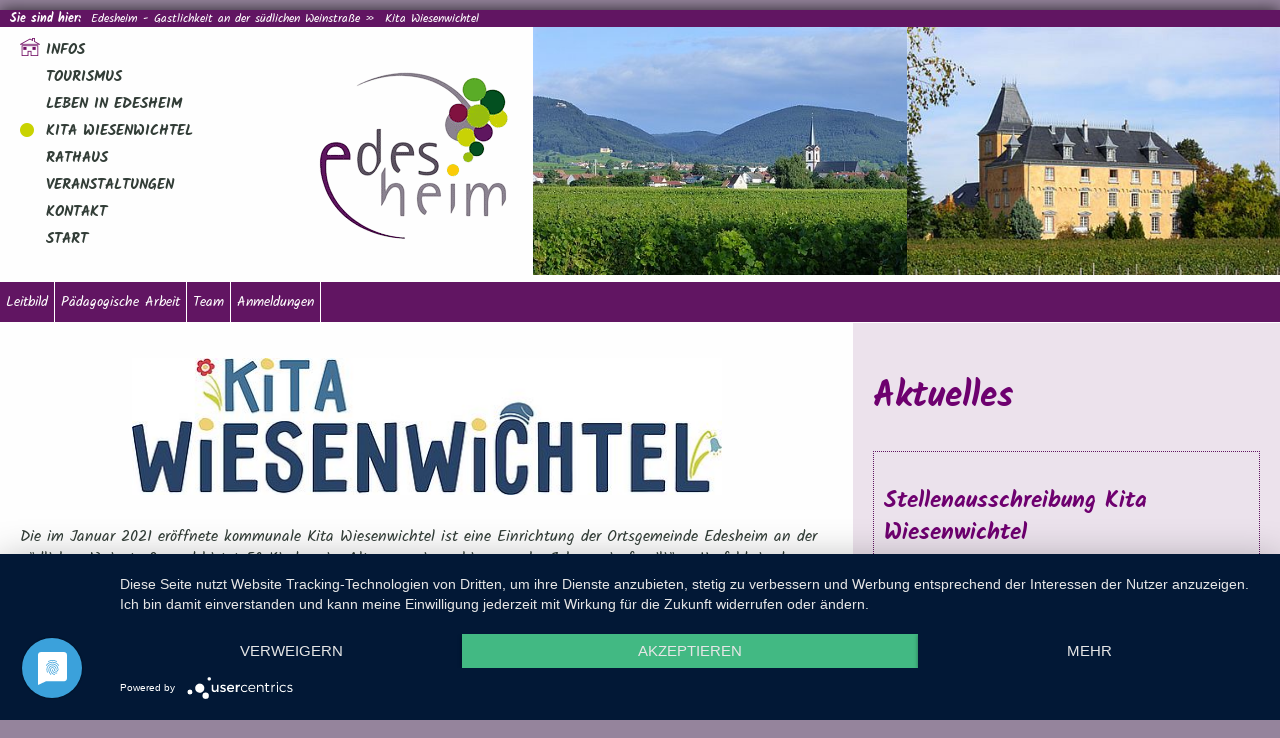

--- FILE ---
content_type: text/html; charset=utf-8
request_url: https://www.edesheim.de/index.php?id=92&L=714
body_size: 5183
content:
<!DOCTYPE html><html lang="de" dir="ltr" class="no-js"><head><meta charset="utf-8"><!-- ####################################################################### ####################################################################### ## Entwicklung und Design - Quadronet Internetloesungen ############### ## Maxburgring 40b - 76887 Bad Bergzabern ################ ## Telefon: 0 63 43 / 93 15 25 - Fax: 93 15 26 ################ ## Internet: http://www.quadronet.de ################ ####################################################################### ####################################################################### This website is powered by TYPO3 - inspiring people to share! TYPO3 is a free open source Content Management Framework initially created by Kasper Skaarhoj and licensed under GNU/GPL. TYPO3 is copyright 1998-2019 of Kasper Skaarhoj. Extensions are copyright of their respective owners. Information and contribution at https://typo3.org/ --><meta name="generator" content="TYPO3 CMS"><link rel="stylesheet" type="text/css" href="https://www.edesheim.de/fileadmin/templates/css/news.css?1577973303" media="all"><link rel="stylesheet" type="text/css" href="https://www.edesheim.de/typo3temp/assets/compressed/merged-40fabade3e7da451d261a22b85ec8cd5-min.css?1667397409" media="all"><script src="https://www.edesheim.de/typo3temp/assets/compressed/merged-f1fe0e748c4b7c1c7d1403585e49c273-min.js?1768171798" type="text/javascript"></script><script type="application/javascript" src="https://app.usercentrics.eu/latest/main.js" id="YIgqQaAN"></script><meta name="viewport" content="width=device-width, initial-scale=1.0"><link rel="apple-touch-icon" sizes="180x180" href="/apple-touch-icon.png"><link rel="icon" type="image/png" sizes="32x32" href="/favicon-32x32.png"><link rel="icon" type="image/png" sizes="16x16" href="/favicon-16x16.png"><link rel="manifest" href="/site.webmanifest"><link rel="mask-icon" href="/safari-pinned-tab.svg" color="#5bbad5"><meta name="msapplication-TileColor" content="#00a300"><meta name="theme-color" content="#ffffff"><script type="text/plain" data-usercentrics="Google Analytics" async src="https://www.googletagmanager.com/gtag/js?id=G-6HJ0L1ZSV9"></script><script type="text/plain" data-usercentrics="Google Analytics"> window.dataLayer = window.dataLayer || []; function gtag(){dataLayer.push(arguments);} gtag('js', new Date()); gtag('config', 'G-6HJ0L1ZSV9', { 'anonymize_ip': true }); </script><title>Kita Wiesenwichtel | </title><meta name="description" content=""><link rel="canonical" href="https://www.edesheim.de/de/kita-wiesenwichtel.html"/><meta property="og:type" content="website"/><meta property="og:title" content="Kita Wiesenwichtel"/><meta property="og:url" content="https://www.edesheim.de/de/kita-wiesenwichtel.html"/><meta property="og:site_name" content=""/><meta name="twitter:card" content="summary"/></head><body><div class="container-fluid"><header><div class="headerfoot"><p class="rootline"><b>Sie sind hier:</b> &nbsp;<a href="https://www.edesheim.de/" title="Edesheim - Gastlichkeit an der südlichen Weinstraße">Edesheim - Gastlichkeit an der südlichen Weinstraße</a>&nbsp;» &nbsp;Kita Wiesenwichtel</p></div><div class="col-xs-12 col-sm-5 col-md-5 header"><nav class="col-xs-6 col-md-6 hnav"><ul><li id="current1"><a href="https://www.edesheim.de/infos/gruss.html" title="Infos">Infos</a></li><li><a href="https://www.edesheim.de/tourismus.html" title="Tourismus">Tourismus</a></li><li><a href="https://www.edesheim.de/leben.html" title="Leben in Edesheim">Leben in Edesheim</a></li><li><a href="https://www.edesheim.de/kita-wiesenwichtel.html" id = current0>Kita Wiesenwichtel</a></li><li><a href="https://www.edesheim.de/rathaus.html" title="Rathaus">Rathaus</a></li><li><a href="https://www.edesheim.de/veranstaltungen.html" title="Veranstaltungen">Veranstaltungen</a></li><li><a href="https://www.edesheim.de/kontakt/kontakt.html" title="Kontakt">Kontakt</a></li><li><a href="https://www.edesheim.de/" title="Start">Start</a></li></ul></nav><div class="col-xs-6 logo"><a title="Zur Startseite von Edesheim" href="https://www.edesheim.de"><img src="https://www.edesheim.de/fileadmin/templates/img/logo_03.png" class="img-responsive" alt=""/></a></div></div><div class="col-xs-12 col-sm-7 col-md-7 headerpic"><div class="col-xs-6 col-sm-6 col-md-6 bild1"><div><img src="https://www.edesheim.de/fileadmin/_processed_/c/8/csm_P1050560_3ebb90c567.jpg" width="445" height="296" alt="" ></div></div><div class="col-xs-6 col-sm-6 col-md-6 bild2"><div><img src="https://www.edesheim.de/fileadmin/_processed_/1/0/csm_Bilder_03_c90948ad32.jpg" width="445" height="296" alt="" ></div></div></div><div class="col-xs-12 col-lg-12 subnav"><nav class="horizontal-nav full-width horizontalNav-notprocessed"><ul><li><a href="https://www.edesheim.de/kita-wiesenwichtel/leitbild.html">Leitbild</a></li><li><a href="https://www.edesheim.de/kita-wiesenwichtel/paedagogische-arbeit.html">Pädagogische Arbeit</a></li><li><a href="https://www.edesheim.de/kita-wiesenwichtel/team.html">Team</a></li><li><a href="https://www.edesheim.de/kita-wiesenwichtel/anmeldungen.html">Anmeldungen</a></li></ul></nav></div></header><main class="col-xs-12 col-sm-8 header"><!--TYPO3SEARCH_begin--><div id="c203" class="frame frame-default frame-type-textpic frame-layout-0"><div class="ce-textpic ce-center ce-above"><div class="ce-gallery" data-ce-columns="1" data-ce-images="1"><div class="ce-outer"><div class="ce-inner"><div class="ce-row"><div class="ce-column"><figure class="image"><img class="image-embed-item" src="https://www.edesheim.de/fileadmin/_processed_/f/3/csm_Logo_ebfbbde83a.jpg" width="600" height="139" alt=""/></figure></div></div></div></div></div><div class="ce-bodytext"><p>Die im Januar 2021 eröffnete kommunale Kita Wiesenwichtel ist eine Einrichtung&nbsp;der Ortsgemeinde Edesheim an der südlichen Weinstraße und bietet 50 Kindern im Alter von einem bis zu sechs Jahren ein familiäres Umfeld, in dem sich die Kinder frei entfalten können.&nbsp;</p><p>Unsere Öffnungszeiten:</p><p>Montag bis Freitag<br /> 1. Betreuungszeit von 07:00 Uhr – 16:30 Uhr<br /> 2. Betreuungszeit von 08:00 Uhr – 15:00 Uhr</p></div></div></div><div id="c204" class="frame frame-default frame-type-image frame-layout-0"><div class="ce-image ce-center ce-above"><div class="ce-gallery" data-ce-columns="2" data-ce-images="27"><div class="ce-outer"><div class="ce-inner"><div class="ce-row"><div class="ce-column"><figure class="image"><a href="https://www.edesheim.de/fileadmin/user_upload/bilder_kita/20211028_114024.jpg" class="sd-lightbox" rel="lightbox[92]"><img class="image-embed-item" src="https://www.edesheim.de/fileadmin/_processed_/e/7/csm_20211028_114024_efe43b462a.jpg" width="295" height="221" alt=""/></a><figcaption class="image-caption"> Eingangsbereich </figcaption></figure></div><div class="ce-column"><figure class="image"><a href="https://www.edesheim.de/fileadmin/user_upload/bilder_kita/20211015_093502.jpg" class="sd-lightbox" rel="lightbox[92]"><img class="image-embed-item" src="https://www.edesheim.de/fileadmin/_processed_/1/1/csm_20211015_093502_b53b2383c0.jpg" width="295" height="221" alt=""/></a><figcaption class="image-caption"> Außenansicht Südseite </figcaption></figure></div></div><div class="ce-row"><div class="ce-column"><figure class="image"><a href="https://www.edesheim.de/fileadmin/user_upload/bilder_kita/20211103_145823.jpg" class="sd-lightbox" rel="lightbox[92]"><img class="image-embed-item" src="https://www.edesheim.de/fileadmin/_processed_/e/2/csm_20211103_145823_c418b77b9a.jpg" width="295" height="221" alt=""/></a><figcaption class="image-caption"> Gruppenraum </figcaption></figure></div><div class="ce-column"><figure class="image"><a href="https://www.edesheim.de/fileadmin/user_upload/bilder_kita/20211103_145818.jpg" class="sd-lightbox" rel="lightbox[92]"><img class="image-embed-item" src="https://www.edesheim.de/fileadmin/_processed_/5/7/csm_20211103_145818_07654e0045.jpg" width="295" height="221" alt=""/></a><figcaption class="image-caption"> Gruppenraum </figcaption></figure></div></div><div class="ce-row"><div class="ce-column"><figure class="image"><a href="https://www.edesheim.de/fileadmin/user_upload/bilder_kita/20211103_145813.jpg" class="sd-lightbox" rel="lightbox[92]"><img class="image-embed-item" src="https://www.edesheim.de/fileadmin/_processed_/8/e/csm_20211103_145813_bc8751056d.jpg" width="295" height="221" alt=""/></a><figcaption class="image-caption"> Gruppenraum </figcaption></figure></div><div class="ce-column"><figure class="image"><a href="https://www.edesheim.de/fileadmin/user_upload/bilder_kita/20211015_093102.jpg" class="sd-lightbox" rel="lightbox[92]"><img class="image-embed-item" src="https://www.edesheim.de/fileadmin/_processed_/e/4/csm_20211015_093102_9ed7e15db5.jpg" width="295" height="221" alt=""/></a><figcaption class="image-caption"> Spielgelände Außenbereich </figcaption></figure></div></div><div class="ce-row"><div class="ce-column"><figure class="image"><a href="https://www.edesheim.de/fileadmin/user_upload/Atelier.jpg" class="sd-lightbox" rel="lightbox[92]"><img class="image-embed-item" src="https://www.edesheim.de/fileadmin/_processed_/2/4/csm_Atelier_c7136f9f62.jpg" width="295" height="393" alt=""/></a><figcaption class="image-caption"> Atelier </figcaption></figure></div><div class="ce-column"><figure class="image"><a href="https://www.edesheim.de/fileadmin/user_upload/Baellebad.JPG" class="sd-lightbox" rel="lightbox[92]"><img class="image-embed-item" src="https://www.edesheim.de/fileadmin/_processed_/f/7/csm_Baellebad_709270f341.jpg" width="295" height="221" alt=""/></a><figcaption class="image-caption"> Bällebad </figcaption></figure></div></div><div class="ce-row"><div class="ce-column"><figure class="image"><a href="https://www.edesheim.de/fileadmin/user_upload/Ruhebereich.jpg" class="sd-lightbox" rel="lightbox[92]"><img class="image-embed-item" src="https://www.edesheim.de/fileadmin/_processed_/3/b/csm_Ruhebereich_16d8c90879.jpg" width="295" height="393" alt=""/></a><figcaption class="image-caption"> Ruhebereich </figcaption></figure></div><div class="ce-column"><figure class="image"><a href="https://www.edesheim.de/fileadmin/user_upload/Gelbe_Wichtelgruppe.jpg" class="sd-lightbox" rel="lightbox[92]"><img class="image-embed-item" src="https://www.edesheim.de/fileadmin/_processed_/d/8/csm_Gelbe_Wichtelgruppe_dcacdce01a.jpg" width="295" height="393" alt=""/></a><figcaption class="image-caption"> Gelbe Wichtelgruppe </figcaption></figure></div></div><div class="ce-row"><div class="ce-column"><figure class="image"><a href="https://www.edesheim.de/fileadmin/user_upload/Gelbe_Wichtelgruppe_2.jpg" class="sd-lightbox" rel="lightbox[92]"><img class="image-embed-item" src="https://www.edesheim.de/fileadmin/_processed_/4/4/csm_Gelbe_Wichtelgruppe_2_bbcdd8d9a1.jpg" width="295" height="393" alt=""/></a><figcaption class="image-caption"> Gelbe Wichtelgruppe </figcaption></figure></div><div class="ce-column"><figure class="image"><a href="https://www.edesheim.de/fileadmin/user_upload/Lesebereich.JPG" class="sd-lightbox" rel="lightbox[92]"><img class="image-embed-item" src="https://www.edesheim.de/fileadmin/_processed_/b/8/csm_Lesebereich_19ba4dc4ec.jpg" width="295" height="221" alt=""/></a><figcaption class="image-caption"> Lesebereich </figcaption></figure></div></div><div class="ce-row"><div class="ce-column"><figure class="image"><a href="https://www.edesheim.de/fileadmin/user_upload/Bistro.jpg" class="sd-lightbox" rel="lightbox[92]"><img class="image-embed-item" src="https://www.edesheim.de/fileadmin/_processed_/d/3/csm_Bistro_d484648ed1.jpg" width="295" height="393" alt=""/></a><figcaption class="image-caption"> Bistro </figcaption></figure></div><div class="ce-column"><figure class="image"><a href="https://www.edesheim.de/fileadmin/user_upload/Hochebene.JPG" class="sd-lightbox" rel="lightbox[92]"><img class="image-embed-item" src="https://www.edesheim.de/fileadmin/_processed_/5/6/csm_Hochebene_029b6d3cdb.jpg" width="295" height="221" alt=""/></a><figcaption class="image-caption"> Hochebene </figcaption></figure></div></div><div class="ce-row"><div class="ce-column"><figure class="image"><a href="https://www.edesheim.de/fileadmin/user_upload/Baubereich.jpg" class="sd-lightbox" rel="lightbox[92]"><img class="image-embed-item" src="https://www.edesheim.de/fileadmin/_processed_/e/6/csm_Baubereich_292a361d2b.jpg" width="295" height="221" alt=""/></a><figcaption class="image-caption"> Baubereich </figcaption></figure></div><div class="ce-column"><figure class="image"><a href="https://www.edesheim.de/fileadmin/user_upload/Ruhebereich__2_.jpg" class="sd-lightbox" rel="lightbox[92]"><img class="image-embed-item" src="https://www.edesheim.de/fileadmin/_processed_/9/a/csm_Ruhebereich__2__379f45f1b6.jpg" width="295" height="221" alt=""/></a><figcaption class="image-caption"> Ruhebereich </figcaption></figure></div></div><div class="ce-row"><div class="ce-column"><figure class="image"><a href="https://www.edesheim.de/fileadmin/user_upload/Schlafraum.jpg" class="sd-lightbox" rel="lightbox[92]"><img class="image-embed-item" src="https://www.edesheim.de/fileadmin/_processed_/e/e/csm_Schlafraum_6fa14d4374.jpg" width="295" height="393" alt=""/></a><figcaption class="image-caption"> Schlafraum </figcaption></figure></div><div class="ce-column"><figure class="image"><a href="https://www.edesheim.de/fileadmin/user_upload/Turnhalle.jpg" class="sd-lightbox" rel="lightbox[92]"><img class="image-embed-item" src="https://www.edesheim.de/fileadmin/_processed_/e/4/csm_Turnhalle_a346f6c191.jpg" width="295" height="221" alt=""/></a><figcaption class="image-caption"> Turnhalle </figcaption></figure></div></div><div class="ce-row"><div class="ce-column"><figure class="image"><a href="https://www.edesheim.de/fileadmin/user_upload/Rollenspiel.jpg" class="sd-lightbox" rel="lightbox[92]"><img class="image-embed-item" src="https://www.edesheim.de/fileadmin/_processed_/c/5/csm_Rollenspiel_a44258d29e.jpg" width="295" height="221" alt=""/></a><figcaption class="image-caption"> Rollenspiel </figcaption></figure></div><div class="ce-column"><figure class="image"><a href="https://www.edesheim.de/fileadmin/user_upload/Sandspiel.JPG" class="sd-lightbox" rel="lightbox[92]"><img class="image-embed-item" src="https://www.edesheim.de/fileadmin/_processed_/0/f/csm_Sandspiel_7c0cefb3a9.jpg" width="295" height="221" alt=""/></a><figcaption class="image-caption"> Sandspiel </figcaption></figure></div></div><div class="ce-row"><div class="ce-column"><figure class="image"><a href="https://www.edesheim.de/fileadmin/user_upload/Matschkueche.JPG" class="sd-lightbox" rel="lightbox[92]"><img class="image-embed-item" src="https://www.edesheim.de/fileadmin/_processed_/9/5/csm_Matschkueche_98923260b9.jpg" width="295" height="221" alt=""/></a><figcaption class="image-caption"> Matschküche </figcaption></figure></div><div class="ce-column"><figure class="image"><a href="https://www.edesheim.de/fileadmin/user_upload/U2_Bereich.JPG" class="sd-lightbox" rel="lightbox[92]"><img class="image-embed-item" src="https://www.edesheim.de/fileadmin/_processed_/0/c/csm_U2_Bereich_3da06563a5.jpg" width="295" height="221" alt=""/></a><figcaption class="image-caption"> U2-Bereich </figcaption></figure></div></div><div class="ce-row"><div class="ce-column"><figure class="image"><a href="https://www.edesheim.de/fileadmin/user_upload/Bad.jpg" class="sd-lightbox" rel="lightbox[92]"><img class="image-embed-item" src="https://www.edesheim.de/fileadmin/_processed_/5/b/csm_Bad_19b33684fd.jpg" width="295" height="393" alt=""/></a><figcaption class="image-caption"> Bad </figcaption></figure></div><div class="ce-column"><figure class="image"><a href="https://www.edesheim.de/fileadmin/user_upload/Wickelbereich.jpg" class="sd-lightbox" rel="lightbox[92]"><img class="image-embed-item" src="https://www.edesheim.de/fileadmin/_processed_/7/d/csm_Wickelbereich_4e69fd3d8a.jpg" width="295" height="393" alt=""/></a><figcaption class="image-caption"> Wickelbereich </figcaption></figure></div></div><div class="ce-row"><div class="ce-column"><figure class="image"><a href="https://www.edesheim.de/fileadmin/user_upload/Aussengelaende.JPG" class="sd-lightbox" rel="lightbox[92]"><img class="image-embed-item" src="https://www.edesheim.de/fileadmin/_processed_/e/5/csm_Aussengelaende_a64da78c00.jpg" width="295" height="221" alt=""/></a><figcaption class="image-caption"> Außengelände </figcaption></figure></div><div class="ce-column"><figure class="image"><a href="https://www.edesheim.de/fileadmin/user_upload/Rutsche.JPG" class="sd-lightbox" rel="lightbox[92]"><img class="image-embed-item" src="https://www.edesheim.de/fileadmin/_processed_/5/4/csm_Rutsche_1aaaaf9fdf.jpg" width="295" height="221" alt=""/></a><figcaption class="image-caption"> Rutsche </figcaption></figure></div></div><div class="ce-row"><div class="ce-column"><figure class="image"><a href="https://www.edesheim.de/fileadmin/user_upload/Schaukel.JPG" class="sd-lightbox" rel="lightbox[92]"><img class="image-embed-item" src="https://www.edesheim.de/fileadmin/_processed_/2/8/csm_Schaukel_51fd01d93d.jpg" width="295" height="221" alt=""/></a><figcaption class="image-caption"> Schaukel </figcaption></figure></div></div></div></div></div></div></div><!--TYPO3SEARCH_end--></main><aside class="col-xs-12 col-sm-4"><div id="c171" class="frame frame-default frame-type-list frame-layout-0"><header><h2 class=""> Aktuelles </h2></header><div class="news"><!--TYPO3SEARCH_end--><div class="news-list-view" id="news-container-171"><div class="article articletype-0" itemscope="itemscope" itemtype="http://schema.org/Article"><div class="header"><h3><a title="Stellenausschreibung Kita Wiesenwichtel" href="https://www.edesheim.de/veranstaltungen/veranstaltung/News/stellenausschreibung-kita-wiesenwichtel.html"><span itemprop="headline"><span class="news-list-date"></span>Stellenausschreibung Kita Wiesenwichtel</span></a></h3></div><div class="teaser-text"><div class="news-img-wrap"><a title="Stellenausschreibung Kita Wiesenwichtel" href="https://www.edesheim.de/veranstaltungen/veranstaltung/News/stellenausschreibung-kita-wiesenwichtel.html"><img itemprop="image" src="https://www.edesheim.de/fileadmin/_processed_/7/7/csm_Stellenausschreibung_Kita2_fb984795e1.png" width="127" height="180" alt=""/></a></div><div itemprop="description"><p>Erzieher/-in oder pädagogische Fachkraft in Vollzeit gesucht</p></div></div><a class="more" title="Stellenausschreibung Kita Wiesenwichtel" href="https://www.edesheim.de/veranstaltungen/veranstaltung/News/stellenausschreibung-kita-wiesenwichtel.html"> Weiterlesen </a><div class="footer"><p><span class="news-list-date"><time itemprop="datePublished" datetime="1999-01-01"> 01.01.1999 </time></span><span class="news-list-author" itemprop="author" itemscope="itemscope" itemtype="http://schema.org/Person"> Erstellt von <span itemprop="name">Peter Rodach</span></span><span class="news-list-date"><span itemprop="dateModified" content="2025-03-31 - 06:40:25"> Letzte Änderung:<br /><br />Montag, 31.03.2025 - 06:40 Uhr. </span></span><span itemprop="publisher" itemscope itemtype="https://schema.org/Organization"><a itemprop="url" href="https://www.edesheim.de"><span itemprop="logo" itemscope itemtype="https://schema.org/ImageObject"><img itemprop="url" src="https://www.edesheim.de/fileadmin/templates/img/logo_03.png" height="85" width="85" alt="Edesheim"><meta itemprop="width" content="150"><meta itemprop="height" content="85"></span><span itemprop="name">Gemeinde Edesheim</span></a></span></p></div></div><div class="article articletype-0" itemscope="itemscope" itemtype="http://schema.org/Article"><div class="header"><h3><a title="Neu: Edesheimer Whatsapp-Kanal und Heimatpost" href="https://www.edesheim.de/veranstaltungen/veranstaltung/News/neu-edesheimer-whatsapp-kanal-und-heimatpost.html"><span itemprop="headline"><span class="news-list-date"></span>Neu: Edesheimer Whatsapp-Kanal und Heimatpost</span></a></h3></div><div class="teaser-text"><div class="news-img-wrap"><a title="Neu: Edesheimer Whatsapp-Kanal und Heimatpost" href="https://www.edesheim.de/veranstaltungen/veranstaltung/News/neu-edesheimer-whatsapp-kanal-und-heimatpost.html"><img itemprop="image" src="https://www.edesheim.de/fileadmin/_processed_/d/4/csm_Whatsapp_Kanal_Edesheim_QR-Code_d631583769.jpeg" width="133" height="180" alt=""/></a></div><div itemprop="description"><p>Aktuelle Infos per Whatsapp-Kanal und die aktuelle Ausgabe der Heimatpost </p></div></div><a class="more" title="Neu: Edesheimer Whatsapp-Kanal und Heimatpost" href="https://www.edesheim.de/veranstaltungen/veranstaltung/News/neu-edesheimer-whatsapp-kanal-und-heimatpost.html"> Weiterlesen </a><div class="footer"><p><span class="news-list-date"><time itemprop="datePublished" datetime="2024-12-30"> 30.12.2024 </time></span><span class="news-list-author" itemprop="author" itemscope="itemscope" itemtype="http://schema.org/Person"> Erstellt von <span itemprop="name">Peter Rodach</span></span><span class="news-list-date"><span itemprop="dateModified" content="2025-12-08 - 08:35:26"> Letzte Änderung:<br /><br />Montag, 08.12.2025 - 08:35 Uhr. </span></span><span itemprop="publisher" itemscope itemtype="https://schema.org/Organization"><a itemprop="url" href="https://www.edesheim.de"><span itemprop="logo" itemscope itemtype="https://schema.org/ImageObject"><img itemprop="url" src="https://www.edesheim.de/fileadmin/templates/img/logo_03.png" height="85" width="85" alt="Edesheim"><meta itemprop="width" content="150"><meta itemprop="height" content="85"></span><span itemprop="name">Gemeinde Edesheim</span></a></span></p></div></div><div class="article articletype-0" itemscope="itemscope" itemtype="http://schema.org/Article"><div class="header"><h3><a title="15.01.2026 Generalversammlung Kath. Kirchenchor (mit Neuwahlen)" href="https://www.edesheim.de/veranstaltungen/veranstaltung/News/15012026-generalversammlung-kath-kirchenchor-mit-neuwahlen.html"><span itemprop="headline"><span class="news-list-date"></span>15.01.2026 Generalversammlung Kath. Kirchenchor (mit Neuwahlen)</span></a></h3></div><div class="teaser-text"><div class="news-img-wrap"><a title="15.01.2026 Generalversammlung Kath. Kirchenchor (mit Neuwahlen)" href="https://www.edesheim.de/veranstaltungen/veranstaltung/News/15012026-generalversammlung-kath-kirchenchor-mit-neuwahlen.html"><img itemprop="image" src="https://www.edesheim.de/fileadmin/_processed_/0/5/csm_Fotolia_107226942_XS__1__70ff48c549.jpg" width="180" height="180" alt=""/></a></div><div itemprop="description"><p>im Pfarrheim</p></div></div><a class="more" title="15.01.2026 Generalversammlung Kath. Kirchenchor (mit Neuwahlen)" href="https://www.edesheim.de/veranstaltungen/veranstaltung/News/15012026-generalversammlung-kath-kirchenchor-mit-neuwahlen.html"> Weiterlesen </a><div class="footer"><p><span class="news-list-date"><time itemprop="datePublished" datetime="2026-01-15"> 15.01.2026 </time></span><span class="news-list-author" itemprop="author" itemscope="itemscope" itemtype="http://schema.org/Person"> Erstellt von <span itemprop="name">Peter Rodach</span></span><span class="news-list-date"><span itemprop="dateModified" content="2025-11-19 - 10:15:32"> Letzte Änderung:<br /><br />Mittwoch, 19.11.2025 - 10:15 Uhr. </span></span><span itemprop="publisher" itemscope itemtype="https://schema.org/Organization"><a itemprop="url" href="https://www.edesheim.de"><span itemprop="logo" itemscope itemtype="https://schema.org/ImageObject"><img itemprop="url" src="https://www.edesheim.de/fileadmin/templates/img/logo_03.png" height="85" width="85" alt="Edesheim"><meta itemprop="width" content="150"><meta itemprop="height" content="85"></span><span itemprop="name">Gemeinde Edesheim</span></a></span></p></div></div><div class="article articletype-0" itemscope="itemscope" itemtype="http://schema.org/Article"><div class="header"><h3><a title="17.01.2026 Tischtennis-Dorfmeisterschaft" href="https://www.edesheim.de/veranstaltungen/veranstaltung/News/17012026-tischtennis-dorfmeisterschaft.html"><span itemprop="headline"><span class="news-list-date"></span>17.01.2026 Tischtennis-Dorfmeisterschaft</span></a></h3></div><div class="teaser-text"><div class="news-img-wrap"><a title="17.01.2026 Tischtennis-Dorfmeisterschaft" href="https://www.edesheim.de/veranstaltungen/veranstaltung/News/17012026-tischtennis-dorfmeisterschaft.html"><img itemprop="image" src="https://www.edesheim.de/fileadmin/_processed_/a/3/csm_Suedhaardter_SV_Logo_24f9ee037b.jpg" width="180" height="102" alt=""/></a></div><div itemprop="description"><p>in der Gemeindehalle</p></div></div><a class="more" title="17.01.2026 Tischtennis-Dorfmeisterschaft" href="https://www.edesheim.de/veranstaltungen/veranstaltung/News/17012026-tischtennis-dorfmeisterschaft.html"> Weiterlesen </a><div class="footer"><p><span class="news-list-date"><time itemprop="datePublished" datetime="2026-01-17"> 17.01.2026 </time></span><span class="news-list-author" itemprop="author" itemscope="itemscope" itemtype="http://schema.org/Person"> Erstellt von <span itemprop="name">Peter Rodach</span></span><span class="news-list-date"><span itemprop="dateModified" content="2025-11-19 - 10:09:38"> Letzte Änderung:<br /><br />Mittwoch, 19.11.2025 - 10:09 Uhr. </span></span><span itemprop="publisher" itemscope itemtype="https://schema.org/Organization"><a itemprop="url" href="https://www.edesheim.de"><span itemprop="logo" itemscope itemtype="https://schema.org/ImageObject"><img itemprop="url" src="https://www.edesheim.de/fileadmin/templates/img/logo_03.png" height="85" width="85" alt="Edesheim"><meta itemprop="width" content="150"><meta itemprop="height" content="85"></span><span itemprop="name">Gemeinde Edesheim</span></a></span></p></div></div><div class="article articletype-0" itemscope="itemscope" itemtype="http://schema.org/Article"><div class="header"><h3><a title="18.01.2026 Theaterfahrt nach Karlsruhe " href="https://www.edesheim.de/veranstaltungen/veranstaltung/News/18012026-theaterfahrt-nach-karlsruhe.html"><span itemprop="headline"><span class="news-list-date"></span>18.01.2026 Theaterfahrt nach Karlsruhe </span></a></h3></div><div class="teaser-text"><div class="news-img-wrap"><a title="18.01.2026 Theaterfahrt nach Karlsruhe " href="https://www.edesheim.de/veranstaltungen/veranstaltung/News/18012026-theaterfahrt-nach-karlsruhe.html"><img itemprop="image" src="https://www.edesheim.de/fileadmin/_processed_/d/a/csm_kfd_logo_kreis_klein_1_3538e8fc19.jpg" width="180" height="83" alt=""/></a></div><div itemprop="description"><p>Oper &quot;Die Comedian Harmonists&quot;</p></div></div><a class="more" title="18.01.2026 Theaterfahrt nach Karlsruhe " href="https://www.edesheim.de/veranstaltungen/veranstaltung/News/18012026-theaterfahrt-nach-karlsruhe.html"> Weiterlesen </a><div class="footer"><p><span class="news-list-date"><time itemprop="datePublished" datetime="2026-01-18"> 18.01.2026 </time></span><span class="news-list-author" itemprop="author" itemscope="itemscope" itemtype="http://schema.org/Person"> Erstellt von <span itemprop="name">Peter Rodach</span></span><span class="news-list-date"><span itemprop="dateModified" content="2025-11-19 - 10:28:42"> Letzte Änderung:<br /><br />Mittwoch, 19.11.2025 - 10:28 Uhr. </span></span><span itemprop="publisher" itemscope itemtype="https://schema.org/Organization"><a itemprop="url" href="https://www.edesheim.de"><span itemprop="logo" itemscope itemtype="https://schema.org/ImageObject"><img itemprop="url" src="https://www.edesheim.de/fileadmin/templates/img/logo_03.png" height="85" width="85" alt="Edesheim"><meta itemprop="width" content="150"><meta itemprop="height" content="85"></span><span itemprop="name">Gemeinde Edesheim</span></a></span></p></div></div></div><!--TYPO3SEARCH_begin--></div></div></aside><div class="row unten"><div class="footer"><div class="links"><div id="c177" class="frame frame-default frame-type-text frame-layout-0"><header><h2 class=""> Kontakt zur Ortsgemeinde </h2></header><p>Ortsgemeinde Edesheim</p><p>Ludwigstraße 1, 67483 Edesheim,</p><p>Ortsbürgermeister Christian Kocher</p><p>Telefon Sekretariat: (0 63 23) 29 06<br /> Telefon Ortsbürgermeister: (0 63 23) 98 69 279 und mobil (0170) 81 23 481<br /> Fax: (0 63 23) 93 72 16<br /><br /> Email: <a href="javascript:linkTo_UnCryptMailto('jxfiql7dbjbfkabXbabpebfj+ab');">gemeinde@<span style="display:none;">remove-this.</span>edesheim.de</a><br /> Internet: <a href="http://www.edesheim.de" target="_blank">www.edesheim.de</a></p><p>&nbsp;</p></div></div><div class="mitte"><div id="c176" class="frame frame-default frame-type-text frame-layout-0"><header><h2 class=""> Kontakt Tourismusbüro </h2></header><p>Anfragen zu Prospektmaterial, Zimmernachweis, usw.&nbsp;</p><p>richten Sie bitte direkt an das Tourismusbüro Edenkoben&nbsp;</p><p>Poststraße 23, 67480 Edenkoben</p><p>Telefon: 0 63 23 / 9859-110</p><p>&nbsp;</p><p>E-Mail:&nbsp;<a href="javascript:linkTo_UnCryptMailto('jxfiql7fkclXdxoqbk:babk:mcxiw+ab');">info@<span style="display:none;">remove-this.</span>garten-eden-pfalz.de</a><br /> Internet: <a href="http://www.garten-eden-pfalz.de/" target="_blank">http://www.garten-eden-pfalz.de/</a></p></div></div><div class="rechts"><div id="c179" class="frame frame-default frame-type-header frame-layout-0"><header><h2 class=""> Aktuelles Wetter </h2></header></div><div id="c178" class="frame frame-default frame-type-html frame-layout-0"><div id="48fc1801a4a4c4c4e5fffdc7a101a1ac"><link rel="stylesheet" type="text/css" href="//cdn.static-fra.de/lib/wt/widget/4.0.0/css/Classic.css"><script type="text/javascript" src="//cdn.static-fra.de/lib/wt/widget/4.0.0/js/Classic.min.js"></script><script type="text/javascript"> /* <![CDATA[ */ (function(){ new WT.widget.Classic({ id: '48fc1801a4a4c4c4e5fffdc7a101a1ac', locationId: '18223907' }); }()); /* ]]> */ </script><a id="48fc1801a4a4c4c4e5fffdc7a101a1ac-backlink" class="wt-widget-backlink" href="https://www.wetter.de/deutschland/wetter-edesheim-18223907.html" rel="nofollow" target="_blank">Das Wetter in Edesheim</a></div></div></div></div><div class="col-md-12 copyright"><a class="toplink" href="#top">NACH OBEN</a><p> &copy; 2026 Edesheim - Designed by <a href="http://www.quadronet.de/" style="color:black;" target="_blank">Quadronet ®</a></p></div></div><p style="clear:both; margin:0; padding:0;"></p></div><script src="https://www.edesheim.de/typo3temp/assets/compressed/merged-d5e310721c52a38ff2365e4b81f9bc5a-min.js?1667397409" type="text/javascript"></script><script src="https://www.edesheim.de/typo3temp/assets/compressed/merged-1a6246c19adddd33c0aea4e9fc37e4d0-min.js?1667397409" type="text/javascript"></script><div id="sd-lightbox"><div id="sd-lightbox-top"><div id="sd-lightbox-counter"></div><a href="#" id="sd-lightbox-close" title="Schließen"></a><a href="#" id="sd-lightbox-fullscreen" title="Vollbild umschalten"></a><a href="#" id="sd-lightbox-download" download title="Bild herunterladen"></a></div><div id="sd-lightbox-images"></div><div id="sd-lightbox-arrows"><a href="#" id="sd-lightbox-previous" title="Vorheriges Bild"></a><a href="#" id="sd-lightbox-next" title="Nächstes Bild"></a></div><div id="sd-lightbox-bottom"><div id="sd-lightbox-caption"></div></div><div id="sd-lightbox-overlay"></div></div><script type="application/ld+json">{"@context":"http:\/\/schema.org","@type":"BreadcrumbList","itemListElement":[{"@type":"ListItem","position":1,"item":{"@id":"https:\/\/www.edesheim.de\/","name":"Edesheim - Gastlichkeit an der s\u00fcdlichen Weinstra\u00dfe"}}]}</script></body></html>

--- FILE ---
content_type: text/css
request_url: https://www.edesheim.de/fileadmin/templates/css/news.css?1577973303
body_size: 1424
content:
/**************************************/
/* Default styles for news extension */
/**************************************/
.news .clear {
	clear: both;
}
.more {
	display: block;
	border: 2px dashed #ccc;
	width: auto;
	padding: 10px;
	text-align: center;
	text-decoration: none;
	margin-top: auto;
}
.news-backlink-wrap a {
	display: block;
	border: 2px dashed #ccc;
	width: auto;
	padding: 10px;
	margin-bottom: 20px;

	text-align: center;
	text-decoration: none;
	margin-top: auto;
}
.more:hover {
	background-color: #DCB1A7;
}
.news .nav ul {
	float: left;
	display: inline;
	margin: 0;
}
.news .nav li {
	float: left;
}
.news .nav a {
	float: left;
	display: block;
}
.news .nav:after {
	content: ".";
	display: block;
	height: 0;
	clear: both;
	visibility: hidden;
}
.news .article {
    display: -ms-flexbox;
    display: -webkit-box;
    display: flex;
    -webkit-box-flex: 1;
    -ms-flex: 1 1 auto;
    flex: 1 1 auto;
    -webkit-box-orient: vertical;
    -webkit-box-direction: normal;
    -ms-flex-direction: column;
    flex-direction: column;
border: 1px dotted #611662;
    width: auto;
    padding: 10px;
    border-radius: 0px;
    margin-bottom: 10px;
background-color: rgb(235, 226, 236);

}
.news .article:last-child {
}
.news-list-author {
}
.news .article .news-img-wrap {

	margin: 3px 12px 5px 0;
}
.news .article .news-img-wrap a {
	padding: 4px;
}
.news .article .news-img-wrap img {
	    float: right;
}

.news .article .teaser-text {
    display: -webkit-box;
    display: -ms-flexbox;
    display: flex;
    -webkit-box-orient: horizontal;
    -webkit-box-direction: normal;
        -ms-flex-direction: row;
            flex-direction: row;
    -webkit-box-pack: start;
        -ms-flex-pack: start;
            justify-content: flex-start;

}
.news .article h3 {
	margin-bottom: 20px;

    font-size: 2.3rem;
}
.news p, .news strong {


}
.news .footer {

	border-top:1px solid black;
}
.news .footer p {

}
.news .footer span {
	padding-right: 8px;
	margin-right: 8px;
    border-right: 1px dotted black;
}
.news .footer span:last-child {
	border-right: 0;
}
#organization-example > a > span:nth-child(2) {
	display: none;
}
#organization-example > a > span:nth-child(1) {
	border: none;
}
#Edesheim > a > span:nth-child(2) {
	display: none;
}
#Edesheim > a > span:nth-child(1) {
	border: none;
}
.news .footer .news-category a {
	text-transform: uppercase;
}
.news .no-news-found {
	color: #DB0202;
	font-style: italic;
}
.news .page-navigation p {
	float: left;
}
.news .page-navigation ul {
	float: right;
}
.news .page-navigation ul li {
	float: left;
	display: block;
	padding: 0 2px;
	background: none;
}
.news .page-navigation ul li a {
	display: block;
}
/* category menu view */
.news-category-view ul li {
	padding: 5px 8px;
}
.news-category-view ul li li {
	padding: 2px 8px 2px 12px;
}
.news-category-view > ul > li:nth-child(even) {
	background: #f9f9f9;
	border-top: 1px solid #eee;
	border-bottom: 1px solid #eee;
}
.news-category-view .category-desc {
	padding-left: 10px;
	margin-left: 10px;
	border-left: 1px solid #ddd;
}
/* single view */
.news-single .footer {
	margin-bottom: 40px;
	margin-top: 20px;
	border-bottom: 0;
	    border-top: 1px solid black;
	display: none;
}
#Julaines > a > span:nth-child(2) {
	display: none;
}
#Julaines > a > span:nth-child(1) {
	border: none;
}
.news-list-view .footerlist {
	display: none;
}
.news-list-view div.footer {display: none;}
.news-single .footer p {
	display: -webkit-box;
	display: -ms-flexbox;
	display: flex;
}
.news-single .article .news-img-wrap {
}
.news-single .article .news-img-wrap img {
}
.news-single .teaser-text {
}
.news-text-wrap {
	margin-bottom: 10px;
}
.news-img-caption {
	color: #888;
}
/* related news + files */
.news-related-wrap {
	display: table;
	margin-top: 20px;
	width: 100%;
}
.news-related {
	width: 50%;
	padding: 15px;
	border: 1px solid #eee;
	display: table-cell;
}
.news-related ul li {
	line-height: 1em;
	margin-bottom: 12px;
}
.news-related ul li span {
	border-right: 1px solid #DDDDDD;
	display: inline-block;
	margin-right: 8px;
	padding-right: 8px;
	color: #888;
}
.news-related ul li span:last-child {
	border-right: 0;
	padding-right: 0;
}
.news-related h4 {
	margin-bottom: 10px;
}
.news-related-files ul li {
	margin-bottom: 20px;
}
.news-related-files .news-related-files-link .jpg {
	background-position: 0 0;
}
.news-clear {
	clear: both;
}
.news-backlink-wrap a, a.more {
    background-color: #A2B934;
    display: block;
	border:1px solid #3b6e22;
    vertical-align: bottom;
	cursor:pointer;
  color: #ffffff;
  font-size: 16px;
  padding: 6px 6px 6px 6px;
  border: solid #ffffff 1px;
  text-decoration: none;
  }
  .button {
	-webkit-box-shadow:inset 0px 1px 0px 0px #9acc85;
	box-shadow:inset 0px 1px 0px 0px #9acc85;
	background:-webkit-gradient(linear, left top, left bottom, color-stop(0.05, #99bd0b), color-stop(1, #68a54b));
	background:-webkit-linear-gradient(top, #99bd0b 5%, #68a54b 100%);
	background:-o-linear-gradient(top, #99bd0b 5%, #68a54b 100%);
	background:-webkit-gradient(linear, left top, left bottom, color-stop(5%, #99bd0b), to(#68a54b));
	background:linear-gradient(to bottom, #99bd0b 5%, #68a54b 100%);
	filter:progid:DXImageTransform.Microsoft.gradient(startColorstr='#99bd0b', endColorstr='#68a54b',GradientType=0);
	background-color:#99bd0b;
    display: block;
	border:1px solid #3b6e22;
    vertical-align: bottom;
	cursor:pointer;
  font-size: 16px;
  padding: 6px 6px 6px 6px;
  border: solid #ffffff 1px;
  text-decoration: none;
  }
.news footer img {
    max-width: 100%;
    height: auto;
}
.mediaelement-image img {
    max-width: 100%;
    height: auto;
}
.news-single .header{
    margin: -10px;
    background-color: #611662;
    color: white;
    padding: 10px;

}
.news-single .header h3 {    color: white;
 
}
div.outer {float:right;}
div.mediaelement {display: flex;
    flex-direction: row;
    flex-wrap: wrap;
    justify-content: flex-start;
    align-content: flex-start;
    align-items: flex-start;}
p.news-img-caption {isplay: flex;
    flex-grow: 0;
    flex-shrink: 0;
    flex-basis: 300px;}